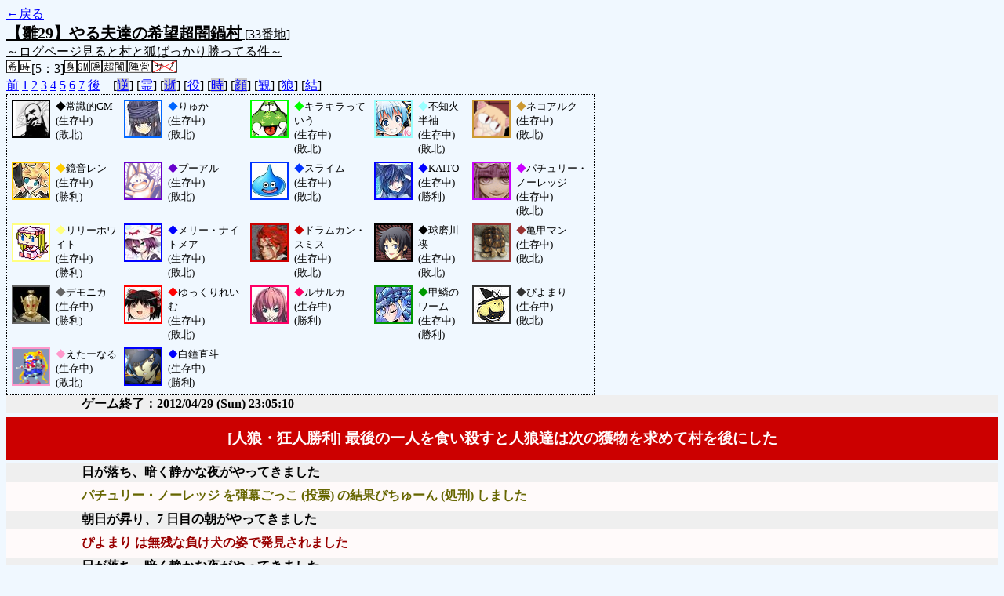

--- FILE ---
content_type: text/html; charset=UTF-8
request_url: http://alicegame.xsrv.jp/hina/old_log.php?room_no=33&heaven_talk=on&add_role=on&watch=on&personal_result=on&wolf_sight=on&db_no=1
body_size: 3291
content:
<!DOCTYPE html>
<html lang="ja">
<head>
<meta charset="UTF-8">
<title>[33番地] 【雛29】やる夫達の希望超闇鍋 - 汝は人狼なりや？[過去ログ]</title>
<link rel="stylesheet" href="./css/old_log.css">
</head>
<body>
<a href="old_log.php?db_no=1">←戻る</a><br>
<span class="room"><span class="room-name">【雛29】やる夫達の希望超闇鍋村</span> [33番地]<br><span class="room-comment">～ログページ見ると村と狐ばっかり勝ってる件～</span></span><br>
<img src="./img/room_option/wish_role.gif" alt="役割希望制" title="役割希望制" class="option"><img src="./img/room_option/real_time.gif" alt="リアルタイム制 (昼： 5 分 / 夜： 3 分)" title="リアルタイム制 (昼： 5 分 / 夜： 3 分)" class="option">[5：3]<img src="./img/room_option/dummy_boy.gif" alt="初日の夜は身代わり君" title="初日の夜は身代わり君" class="option"><img src="./img/room_option/gm_login.gif" alt="身代わり君はGM" title="身代わり君はGM" class="option"><img src="./img/room_option/auto_open_cast.gif" alt="自動で霊界の配役を公開する" title="自動で霊界の配役を公開する" class="option"><img src="./img/room_option/chaos_hyper.gif" alt="超・闇鍋モード" title="超・闇鍋モード" class="option"><img src="./img/room_option/chaos_open_cast_camp.gif" alt="配役を通知する:陣営通知" title="配役を通知する:陣営通知" class="option"><img src="./img/room_option/no_sub_role.gif" alt="サブ役職をつけない" title="サブ役職をつけない" class="option"><br>
<a href="#beforegame">前</a>
<a href="#date1">1</a>
<a href="#date2">2</a>
<a href="#date3">3</a>
<a href="#date4">4</a>
<a href="#date5">5</a>
<a href="#date6">6</a>
<a href="#date7">7</a>
<a href="#aftergame">後</a>　[<a href="old_log.php?room_no=33&heaven_talk=on&add_role=on&watch=on&wolf_sight=on&personal_result=on&reverse_log=on&db_no=1" class="option-off">逆</a>]
[<a href="old_log.php?room_no=33&add_role=on&watch=on&wolf_sight=on&personal_result=on&db_no=1" class="option-on">霊</a>]
[<a href="old_log.php?room_no=33&heaven_talk=on&add_role=on&watch=on&wolf_sight=on&personal_result=on&heaven_only=on&db_no=1" class="option-off">逝</a>]
[<a href="old_log.php?room_no=33&heaven_talk=on&watch=on&wolf_sight=on&personal_result=on&db_no=1" class="option-on">役</a>]
[<a href="old_log.php?room_no=33&heaven_talk=on&add_role=on&watch=on&wolf_sight=on&personal_result=on&time=on&db_no=1" class="option-off">時</a>]
[<a href="old_log.php?room_no=33&heaven_talk=on&add_role=on&watch=on&wolf_sight=on&personal_result=on&icon=on&db_no=1" class="option-off">顔</a>]
[<a href="old_log.php?room_no=33&heaven_talk=on&add_role=on&wolf_sight=on&personal_result=on&db_no=1" class="option-on">観</a>]
[<a href="old_log.php?room_no=33&heaven_talk=on&add_role=on&watch=on&personal_result=on&db_no=1" class="option-on">狼</a>]
[<a href="old_log.php?room_no=33&heaven_talk=on&add_role=on&watch=on&wolf_sight=on&db_no=1" class="option-on">結</a>]

<div class="player"><table><tr>
<td><img src="./user_icon/2458.png" alt="icon" title="GWに人狼やってる奴に恋人なんざいねぇ！" style="border-color:#000000;" width="45" height="45"></td>
<td><span class="symbol" style="color:#000000;">◆</span>常識的GM<br>(生存中)<br>(敗北)</td>
<td><img src="./user_icon/4068.png" alt="icon" title="パパスの息子" style="border-color:#0066FF;" width="45" height="45"></td>
<td><span class="symbol" style="color:#0066FF;">◆</span>りゅか<br>(生存中)<br>(敗北)</td>
<td><img src="./user_icon/3020.gif" alt="icon" title="でっていうｗｗｗｗ" style="border-color:#00FF00;" width="45" height="45"></td>
<td><span class="symbol" style="color:#00FF00;">◆</span>キラキラっていう<br>(生存中)<br>(敗北)</td>
<td><img src="./user_icon/3601.png" alt="icon" title="　" style="border-color:#99FFFF;" width="45" height="45"></td>
<td><span class="symbol" style="color:#99FFFF;">◆</span>不知火半袖<br>(生存中)<br>(敗北)</td>
<td><img src="./user_icon/1186.png" alt="icon" title="救援信号キャーーット！" style="border-color:#CC9933;" width="45" height="45"></td>
<td><span class="symbol" style="color:#CC9933;">◆</span>ネコアルク<br>(生存中)<br>(敗北)</td>
</tr>
<tr>
<td><img src="./user_icon/1454.jpg" alt="icon" title="VOCALOIDⅡ" style="border-color:#FFCC00;" width="45" height="45"></td>
<td><span class="symbol" style="color:#FFCC00;">◆</span>鏡音レン<br>(生存中)<br>(勝利)</td>
<td><img src="./user_icon/3788.jpg" alt="icon" title="ヤムチャ様ー！" style="border-color:#6600CC;" width="45" height="45"></td>
<td><span class="symbol" style="color:#6600CC;">◆</span>プーアル<br>(生存中)<br>(敗北)</td>
<td><img src="./user_icon/5066.jpg" alt="icon" title="正統派モンスター" style="border-color:#0033FF;" width="45" height="45"></td>
<td><span class="symbol" style="color:#0033FF;">◆</span>スライム<br>(生存中)<br>(敗北)</td>
<td><img src="./user_icon/4956.jpg" alt="icon" title="裸になって何が悪い！" style="border-color:#0000FF;" width="45" height="45"></td>
<td><span class="symbol" style="color:#0000FF;">◆</span>KAITO<br>(生存中)<br>(勝利)</td>
<td><img src="./user_icon/4553.gif" alt="icon" title="知識と日陰の魔女" style="border-color:#CC00FF;" width="45" height="45"></td>
<td><span class="symbol" style="color:#CC00FF;">◆</span>パチュリー・ノーレッジ<br>(生存中)<br>(敗北)</td>
</tr>
<tr>
<td><img src="./user_icon/4638.png" alt="icon" title="妖精CNにすれば妖精を引くはず&#13;&#10;ｷﾘｯ" style="border-color:#FFFF80;" width="45" height="45"></td>
<td><span class="symbol" style="color:#FFFF80;">◆</span>リリーホワイト<br>(生存中)<br>(勝利)</td>
<td><img src="./user_icon/3517.jpg" alt="icon" title="夢もキボーもありゃしない" style="border-color:#0000FF;" width="45" height="45"></td>
<td><span class="symbol" style="color:#0000FF;">◆</span>メリー・ナイトメア<br>(生存中)<br>(敗北)</td>
<td><img src="./user_icon/2010.jpg" alt="icon" title="死体だった男" style="border-color:#CC0000;" width="45" height="45"></td>
<td><span class="symbol" style="color:#CC0000;">◆</span>ドラムカン・スミス<br>(生存中)<br>(敗北)</td>
<td><img src="./user_icon/2149.png" alt="icon" title="『大嘘憑き』" style="border-color:#000000;" width="45" height="45"></td>
<td><span class="symbol" style="color:#000000;">◆</span>球磨川禊<br>(生存中)<br>(敗北)</td>
<td><img src="./user_icon/2503.jpg" alt="icon" title="　" style="border-color:#993333;" width="45" height="45"></td>
<td><span class="symbol" style="color:#993333;">◆</span>亀甲マン<br>(生存中)<br>(敗北)</td>
</tr>
<tr>
<td><img src="./user_icon/787.jpg" alt="icon" title="・・・" style="border-color:#666666;" width="45" height="45"></td>
<td><span class="symbol" style="color:#666666;">◆</span>デモニカ<br>(生存中)<br>(勝利)</td>
<td><img src="./user_icon/1833.jpg" alt="icon" title="ゆっくりしていってね！" style="border-color:#FF0000;" width="45" height="45"></td>
<td><span class="symbol" style="color:#FF0000;">◆</span>ゆっくりれいむ<br>(生存中)<br>(敗北)</td>
<td><img src="./user_icon/4969.png" alt="icon" title="うーん・・・ｗ" style="border-color:#FF0066;" width="45" height="45"></td>
<td><span class="symbol" style="color:#FF0066;">◆</span>ルサルカ<br>(生存中)<br>(勝利)</td>
<td><img src="./user_icon/1776.jpg" alt="icon" title="氷河期の脅威" style="border-color:#009900;" width="45" height="45"></td>
<td><span class="symbol" style="color:#009900;">◆</span>甲鱗のワーム<br>(生存中)<br>(勝利)</td>
<td><img src="./user_icon/1953.png" alt="icon" title="マスパでどーん☆ミ" style="border-color:#333333;" width="45" height="45"></td>
<td><span class="symbol" style="color:#333333;">◆</span>ぴよまり<br>(生存中)<br>(敗北)</td>
</tr>
<tr>
<td><img src="./user_icon/3133.png" alt="icon" title="　" style="border-color:#FF99CC;" width="45" height="45"></td>
<td><span class="symbol" style="color:#FF99CC;">◆</span>えたーなる<br>(生存中)<br>(敗北)</td>
<td><img src="./user_icon/4426.png" alt="icon" title="探偵王子" style="border-color:#0000FF;" width="45" height="45"></td>
<td><span class="symbol" style="color:#0000FF;">◆</span>白鐘直斗<br>(生存中)<br>(勝利)</td>
</tr></table></div>
<table id="aftergame" class="talk aftergame">
<tr>
<td class="system-user" colspan="2">ゲーム終了：2012/04/29 (Sun) 23:05:10</td>
</tr>
</table>
<table id="winner" class="winner winner-wolf"><tr>
<td>[人狼・狂人勝利] 最後の一人を食い殺すと人狼達は次の獲物を求めて村を後にした</td>
</tr></table>
<table id="date7" class="talk night">
<tr>
<td class="system-user" colspan="2">日が落ち、暗く静かな夜がやってきました</td>
</tr>
</table>
<table class="dead-type">
<tr class="dead-type-vote"><td>パチュリー・ノーレッジ を弾幕ごっこ (投票) の結果ぴちゅーん (処刑) しました</td></tr>
</table>
<table id="date7_day" class="talk day">
<tr>
<td class="system-user" colspan="2">朝日が昇り、7 日目の朝がやってきました</td>
</tr>
</table>
<table class="dead-type">
<tr><td>ぴよまり は無残な負け犬の姿で発見されました</td></tr>
</table>
<table id="date6" class="talk night">
<tr>
<td class="system-user" colspan="2">日が落ち、暗く静かな夜がやってきました</td>
</tr>
</table>
<table class="dead-type">
<tr class="dead-type-vote"><td>りゅか を弾幕ごっこ (投票) の結果ぴちゅーん (処刑) しました</td></tr>
</table>
<table id="date6_day" class="talk day">
<tr>
<td class="system-user" colspan="2">あと3分で投票完了されない方はスキマ送りされてしまいます</td>
</tr>
<tr>
<td class="system-user" colspan="2">朝日が昇り、6 日目の朝がやってきました</td>
</tr>
</table>
<table class="dead-type">
<tr><td>キラキラっていう は無残な負け犬の姿で発見されました</td></tr>
</table>
<table id="date5" class="talk night">
<tr>
<td class="system-user" colspan="2">あと3分で投票完了されない方はスキマ送りされてしまいます</td>
</tr>
<tr>
<td class="system-user" colspan="2">日が落ち、暗く静かな夜がやってきました</td>
</tr>
</table>
<table class="dead-type">
<tr class="dead-type-vote"><td>鏡音レン を弾幕ごっこ (投票) の結果ぴちゅーん (処刑) しました</td></tr>
</table>
<table id="date5_day" class="talk day">
<tr>
<td class="system-user" colspan="2">あと3分で投票完了されない方はスキマ送りされてしまいます</td>
</tr>
<tr>
<td class="system-user" colspan="2">朝日が昇り、5 日目の朝がやってきました</td>
</tr>
</table>
<table class="dead-type">
<tr><td>スライム は無残な負け犬の姿で発見されました</td></tr>
</table>
<table class="dead-type">
<tr><td>ネコアルク は無残な負け犬の姿で発見されました</td></tr>
</table>
<table id="date4" class="talk night">
<tr>
<td class="system-user" colspan="2">あと3分で投票完了されない方はスキマ送りされてしまいます</td>
</tr>
<tr>
<td class="system-user" colspan="2">日が落ち、暗く静かな夜がやってきました</td>
</tr>
</table>
<table class="dead-type">
<tr class="dead-type-vote"><td>ドラムカン・スミス を弾幕ごっこ (投票) の結果ぴちゅーん (処刑) しました</td></tr>
</table>
<table id="date4_day" class="talk day">
<tr>
<td class="system-user" colspan="2">あと3分で投票完了されない方はスキマ送りされてしまいます</td>
</tr>
<tr>
<td class="system-user" colspan="2">朝日が昇り、4 日目の朝がやってきました</td>
</tr>
</table>
<table class="dead-type">
<tr><td>プーアル は無残な負け犬の姿で発見されました</td></tr>
</table>
<table id="date3" class="talk night">
<tr>
<td class="system-user" colspan="2">あと3分で投票完了されない方はスキマ送りされてしまいます</td>
</tr>
<tr>
<td class="system-user" colspan="2">日が落ち、暗く静かな夜がやってきました</td>
</tr>
</table>
<table class="dead-type">
<tr class="dead-type-vote"><td>メリー・ナイトメア を弾幕ごっこ (投票) の結果ぴちゅーん (処刑) しました</td></tr>
</table>
<table id="date3_day" class="talk day">
<tr>
<td class="system-user" colspan="2">あと3分で投票完了されない方はスキマ送りされてしまいます</td>
</tr>
<tr>
<td class="system-user" colspan="2">再投票になりました( 2 回目)</td>
</tr>
<tr>
<td class="system-user" colspan="2">あと3分で投票完了されない方はスキマ送りされてしまいます</td>
</tr>
<tr>
<td class="system-user" colspan="2">再投票になりました( 1 回目)</td>
</tr>
<tr>
<td class="system-user" colspan="2">あと3分で投票完了されない方はスキマ送りされてしまいます</td>
</tr>
<tr>
<td class="system-user" colspan="2">朝日が昇り、3 日目の朝がやってきました</td>
</tr>
</table>
<table class="dead-type">
<tr><td>えたーなる は無残な負け犬の姿で発見されました</td></tr>
</table>
<table class="dead-type">
<tr><td>不知火半袖 は無残な負け犬の姿で発見されました</td></tr>
</table>
<table id="date2" class="talk night">
<tr>
<td class="system-user" colspan="2">あと3分で投票完了されない方はスキマ送りされてしまいます</td>
</tr>
<tr>
<td class="system-user" colspan="2">日が落ち、暗く静かな夜がやってきました</td>
</tr>
</table>
<table class="dead-type">
<tr class="dead-type-vote"><td>ゆっくりれいむ を弾幕ごっこ (投票) の結果ぴちゅーん (処刑) しました</td></tr>
</table>
<table id="date2_day" class="talk day">
<tr>
<td class="system-user" colspan="2">あと3分で投票完了されない方はスキマ送りされてしまいます</td>
</tr>
<tr>
<td class="system-user" colspan="2">朝日が昇り、2 日目の朝がやってきました</td>
</tr>
</table>
<table class="dead-type">
<tr><td>常識的GM は無残な負け犬の姿で発見されました</td></tr>
</table>
<table id="date1" class="talk night">
<tr>
<td class="system-user" colspan="2">あと3分で投票完了されない方はスキマ送りされてしまいます</td>
</tr>
<tr>
<td class="system-user" colspan="2">出現陣営：村人陣営13　人狼陣営5　妖狐陣営1　蝙蝠陣営1　鬼陣営1　神話マニア陣営1</td>
</tr>
<tr>
<td class="system-user" colspan="2">ゲーム開始：2012/04/29 (Sun) 21:58:15</td>
</tr>
</table>
<table id="beforegame" class="talk beforegame">
<tr>
<td class="system-user" colspan="2">白鐘直斗 さんが幻想入りしました</td>
</tr>
<tr>
<td class="system-user" colspan="2">えたーなる さんが幻想入りしました</td>
</tr>
<tr>
<td class="system-user" colspan="2">かり さんが幻想入りしました</td>
</tr>
<tr>
<td class="system-user" colspan="2">甲鱗のワーム さんが幻想入りしました</td>
</tr>
<tr>
<td class="system-user" colspan="2">かりっこ さんが幻想入りしました</td>
</tr>
<tr>
<td class="system-user" colspan="2">ゆっくりれいむ さんが幻想入りしました</td>
</tr>
<tr>
<td class="system-user" colspan="2">デモニカ さんが幻想入りしました</td>
</tr>
<tr>
<td class="system-user" colspan="2">kari さんが幻想入りしました</td>
</tr>
<tr>
<td class="system-user" colspan="2">球磨川禊 さんが幻想入りしました</td>
</tr>
<tr>
<td class="system-user" colspan="2">ワイト さんが幻想入りしました</td>
</tr>
<tr>
<td class="system-user" colspan="2">kariepan さんが幻想入りしました</td>
</tr>
<tr>
<td class="system-user" colspan="2">仮 さんが幻想入りしました</td>
</tr>
<tr>
<td class="system-user" colspan="2">パチュリー・ノーレッジ さんが幻想入りしました</td>
</tr>
<tr>
<td class="system-user" colspan="2">かりーらいす さんが幻想入りしました</td>
</tr>
<tr>
<td class="system-user" colspan="2">スライム さんが幻想入りしました</td>
</tr>
<tr>
<td class="system-user" colspan="2">プーアル さんが幻想入りしました</td>
</tr>
<tr>
<td class="system-user" colspan="2">鏡音レン さんが幻想入りしました</td>
</tr>
<tr>
<td class="system-user" colspan="2">かりみず さんが幻想入りしました</td>
</tr>
<tr>
<td class="system-user" colspan="2">かり さんが幻想入りしました</td>
</tr>
<tr>
<td class="system-user" colspan="2">おいしいね さんが幻想入りしました</td>
</tr>
<tr>
<td class="system-user" colspan="2">かりっとさくさく さんが幻想入りしました</td>
</tr>
<tr>
<td class="system-user" colspan="2">村作成：2012/04/29 (Sun) 21:32:24</td>
</tr>
</table>
</body>
</html>